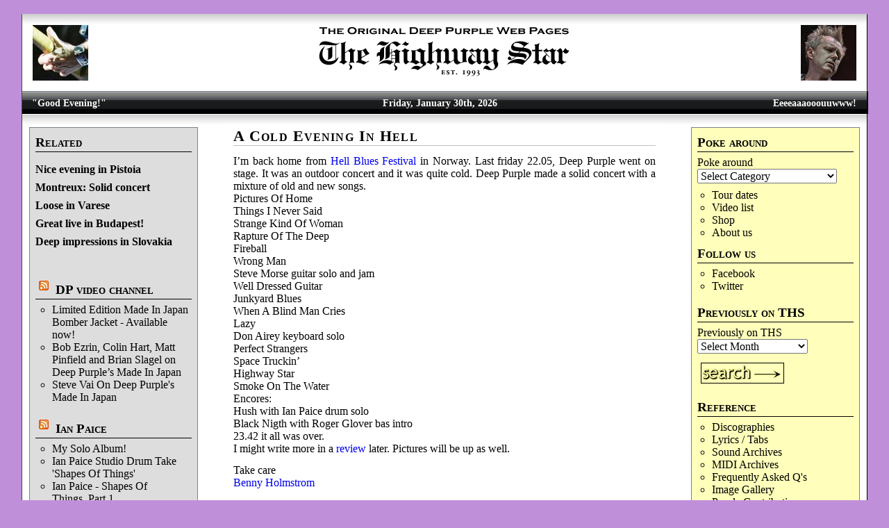

--- FILE ---
content_type: text/html; charset=UTF-8
request_url: https://www.thehighwaystar.com/thsblog/2006/06/27/a-cold-evening-in-hell/
body_size: 14609
content:
<!DOCTYPE html PUBLIC "-//W3C//DTD XHTML 1.0 Transitional//EN" "http://www.w3.org/TR/xhtml1/DTD/xhtml1-transitional.dtd">
<html xmlns="http://www.w3.org/1999/xhtml">

<head profile="http://gmpg.org/xfn/11">
<meta http-equiv="Content-Type" content="text/html; charset=UTF-8" />
<title>The Highway Star   &#8212; A Cold Evening In Hell</title>
<meta name="description" content="The Highway Star -- the oldest and largest Deep Purple website, run by the fans for the fans. Deep Purple and related news, reviews, tour info, music, lyrics, history etc." />

<link rel="stylesheet" href="https://www.thehighwaystar.com/wp/wp-content/themes/ths/style.css" type="text/css" media="screen" />
<link rel="alternate" type="application/rss+xml" title="News, Blog and Reviews" href="https://www.thehighwaystar.com/feed/" />
<link rel="alternate" type="application/rss+xml" title="Purple Calendar" href="https://www.thehighwaystar.com/category/events/feed" />
<link rel="alternate" type="application/rss+xml" title="Comments" href="https://www.thehighwaystar.com/comments/feed" />

<link rel="pingback" href="https://www.thehighwaystar.com/wp/xmlrpc.php" />
<link rel="shortcut icon" href="/favicon.ico" type="image/vnd.microsoft.icon" />
<link rel="icon" href="/favicon.ico" type="image/vnd.microsoft.icon" />
<link rel="image_src" href="/hs-pics/fb-profile.jpg" />

<link rel="apple-touch-icon" href="/apple-touch-icon.png" />

	<link rel='archives' title='January 2026' href='https://www.thehighwaystar.com/2026/01/' />
	<link rel='archives' title='December 2025' href='https://www.thehighwaystar.com/2025/12/' />
	<link rel='archives' title='November 2025' href='https://www.thehighwaystar.com/2025/11/' />
	<link rel='archives' title='October 2025' href='https://www.thehighwaystar.com/2025/10/' />
	<link rel='archives' title='September 2025' href='https://www.thehighwaystar.com/2025/09/' />
	<link rel='archives' title='August 2025' href='https://www.thehighwaystar.com/2025/08/' />
	<link rel='archives' title='July 2025' href='https://www.thehighwaystar.com/2025/07/' />
	<link rel='archives' title='June 2025' href='https://www.thehighwaystar.com/2025/06/' />
	<link rel='archives' title='May 2025' href='https://www.thehighwaystar.com/2025/05/' />
	<link rel='archives' title='April 2025' href='https://www.thehighwaystar.com/2025/04/' />
	<link rel='archives' title='March 2025' href='https://www.thehighwaystar.com/2025/03/' />
	<link rel='archives' title='February 2025' href='https://www.thehighwaystar.com/2025/02/' />
	<link rel='archives' title='January 2025' href='https://www.thehighwaystar.com/2025/01/' />
	<link rel='archives' title='December 2024' href='https://www.thehighwaystar.com/2024/12/' />
	<link rel='archives' title='November 2024' href='https://www.thehighwaystar.com/2024/11/' />
	<link rel='archives' title='October 2024' href='https://www.thehighwaystar.com/2024/10/' />
	<link rel='archives' title='September 2024' href='https://www.thehighwaystar.com/2024/09/' />
	<link rel='archives' title='August 2024' href='https://www.thehighwaystar.com/2024/08/' />
	<link rel='archives' title='July 2024' href='https://www.thehighwaystar.com/2024/07/' />
	<link rel='archives' title='June 2024' href='https://www.thehighwaystar.com/2024/06/' />
	<link rel='archives' title='May 2024' href='https://www.thehighwaystar.com/2024/05/' />
	<link rel='archives' title='April 2024' href='https://www.thehighwaystar.com/2024/04/' />
	<link rel='archives' title='March 2024' href='https://www.thehighwaystar.com/2024/03/' />
	<link rel='archives' title='February 2024' href='https://www.thehighwaystar.com/2024/02/' />
	<link rel='archives' title='January 2024' href='https://www.thehighwaystar.com/2024/01/' />
	<link rel='archives' title='December 2023' href='https://www.thehighwaystar.com/2023/12/' />
	<link rel='archives' title='November 2023' href='https://www.thehighwaystar.com/2023/11/' />
	<link rel='archives' title='October 2023' href='https://www.thehighwaystar.com/2023/10/' />
	<link rel='archives' title='September 2023' href='https://www.thehighwaystar.com/2023/09/' />
	<link rel='archives' title='August 2023' href='https://www.thehighwaystar.com/2023/08/' />
	<link rel='archives' title='July 2023' href='https://www.thehighwaystar.com/2023/07/' />
	<link rel='archives' title='June 2023' href='https://www.thehighwaystar.com/2023/06/' />
	<link rel='archives' title='May 2023' href='https://www.thehighwaystar.com/2023/05/' />
	<link rel='archives' title='April 2023' href='https://www.thehighwaystar.com/2023/04/' />
	<link rel='archives' title='March 2023' href='https://www.thehighwaystar.com/2023/03/' />
	<link rel='archives' title='February 2023' href='https://www.thehighwaystar.com/2023/02/' />
	<link rel='archives' title='January 2023' href='https://www.thehighwaystar.com/2023/01/' />
	<link rel='archives' title='December 2022' href='https://www.thehighwaystar.com/2022/12/' />
	<link rel='archives' title='November 2022' href='https://www.thehighwaystar.com/2022/11/' />
	<link rel='archives' title='October 2022' href='https://www.thehighwaystar.com/2022/10/' />
	<link rel='archives' title='September 2022' href='https://www.thehighwaystar.com/2022/09/' />
	<link rel='archives' title='August 2022' href='https://www.thehighwaystar.com/2022/08/' />
	<link rel='archives' title='July 2022' href='https://www.thehighwaystar.com/2022/07/' />
	<link rel='archives' title='June 2022' href='https://www.thehighwaystar.com/2022/06/' />
	<link rel='archives' title='May 2022' href='https://www.thehighwaystar.com/2022/05/' />
	<link rel='archives' title='April 2022' href='https://www.thehighwaystar.com/2022/04/' />
	<link rel='archives' title='March 2022' href='https://www.thehighwaystar.com/2022/03/' />
	<link rel='archives' title='February 2022' href='https://www.thehighwaystar.com/2022/02/' />
	<link rel='archives' title='January 2022' href='https://www.thehighwaystar.com/2022/01/' />
	<link rel='archives' title='December 2021' href='https://www.thehighwaystar.com/2021/12/' />
	<link rel='archives' title='November 2021' href='https://www.thehighwaystar.com/2021/11/' />
	<link rel='archives' title='October 2021' href='https://www.thehighwaystar.com/2021/10/' />
	<link rel='archives' title='September 2021' href='https://www.thehighwaystar.com/2021/09/' />
	<link rel='archives' title='August 2021' href='https://www.thehighwaystar.com/2021/08/' />
	<link rel='archives' title='July 2021' href='https://www.thehighwaystar.com/2021/07/' />
	<link rel='archives' title='June 2021' href='https://www.thehighwaystar.com/2021/06/' />
	<link rel='archives' title='May 2021' href='https://www.thehighwaystar.com/2021/05/' />
	<link rel='archives' title='April 2021' href='https://www.thehighwaystar.com/2021/04/' />
	<link rel='archives' title='March 2021' href='https://www.thehighwaystar.com/2021/03/' />
	<link rel='archives' title='February 2021' href='https://www.thehighwaystar.com/2021/02/' />
	<link rel='archives' title='January 2021' href='https://www.thehighwaystar.com/2021/01/' />
	<link rel='archives' title='December 2020' href='https://www.thehighwaystar.com/2020/12/' />
	<link rel='archives' title='November 2020' href='https://www.thehighwaystar.com/2020/11/' />
	<link rel='archives' title='October 2020' href='https://www.thehighwaystar.com/2020/10/' />
	<link rel='archives' title='September 2020' href='https://www.thehighwaystar.com/2020/09/' />
	<link rel='archives' title='August 2020' href='https://www.thehighwaystar.com/2020/08/' />
	<link rel='archives' title='July 2020' href='https://www.thehighwaystar.com/2020/07/' />
	<link rel='archives' title='June 2020' href='https://www.thehighwaystar.com/2020/06/' />
	<link rel='archives' title='May 2020' href='https://www.thehighwaystar.com/2020/05/' />
	<link rel='archives' title='April 2020' href='https://www.thehighwaystar.com/2020/04/' />
	<link rel='archives' title='March 2020' href='https://www.thehighwaystar.com/2020/03/' />
	<link rel='archives' title='February 2020' href='https://www.thehighwaystar.com/2020/02/' />
	<link rel='archives' title='January 2020' href='https://www.thehighwaystar.com/2020/01/' />
	<link rel='archives' title='December 2019' href='https://www.thehighwaystar.com/2019/12/' />
	<link rel='archives' title='November 2019' href='https://www.thehighwaystar.com/2019/11/' />
	<link rel='archives' title='October 2019' href='https://www.thehighwaystar.com/2019/10/' />
	<link rel='archives' title='September 2019' href='https://www.thehighwaystar.com/2019/09/' />
	<link rel='archives' title='August 2019' href='https://www.thehighwaystar.com/2019/08/' />
	<link rel='archives' title='July 2019' href='https://www.thehighwaystar.com/2019/07/' />
	<link rel='archives' title='June 2019' href='https://www.thehighwaystar.com/2019/06/' />
	<link rel='archives' title='May 2019' href='https://www.thehighwaystar.com/2019/05/' />
	<link rel='archives' title='April 2019' href='https://www.thehighwaystar.com/2019/04/' />
	<link rel='archives' title='March 2019' href='https://www.thehighwaystar.com/2019/03/' />
	<link rel='archives' title='February 2019' href='https://www.thehighwaystar.com/2019/02/' />
	<link rel='archives' title='January 2019' href='https://www.thehighwaystar.com/2019/01/' />
	<link rel='archives' title='December 2018' href='https://www.thehighwaystar.com/2018/12/' />
	<link rel='archives' title='November 2018' href='https://www.thehighwaystar.com/2018/11/' />
	<link rel='archives' title='October 2018' href='https://www.thehighwaystar.com/2018/10/' />
	<link rel='archives' title='September 2018' href='https://www.thehighwaystar.com/2018/09/' />
	<link rel='archives' title='August 2018' href='https://www.thehighwaystar.com/2018/08/' />
	<link rel='archives' title='July 2018' href='https://www.thehighwaystar.com/2018/07/' />
	<link rel='archives' title='June 2018' href='https://www.thehighwaystar.com/2018/06/' />
	<link rel='archives' title='May 2018' href='https://www.thehighwaystar.com/2018/05/' />
	<link rel='archives' title='April 2018' href='https://www.thehighwaystar.com/2018/04/' />
	<link rel='archives' title='March 2018' href='https://www.thehighwaystar.com/2018/03/' />
	<link rel='archives' title='February 2018' href='https://www.thehighwaystar.com/2018/02/' />
	<link rel='archives' title='January 2018' href='https://www.thehighwaystar.com/2018/01/' />
	<link rel='archives' title='December 2017' href='https://www.thehighwaystar.com/2017/12/' />
	<link rel='archives' title='November 2017' href='https://www.thehighwaystar.com/2017/11/' />
	<link rel='archives' title='October 2017' href='https://www.thehighwaystar.com/2017/10/' />
	<link rel='archives' title='September 2017' href='https://www.thehighwaystar.com/2017/09/' />
	<link rel='archives' title='August 2017' href='https://www.thehighwaystar.com/2017/08/' />
	<link rel='archives' title='July 2017' href='https://www.thehighwaystar.com/2017/07/' />
	<link rel='archives' title='June 2017' href='https://www.thehighwaystar.com/2017/06/' />
	<link rel='archives' title='May 2017' href='https://www.thehighwaystar.com/2017/05/' />
	<link rel='archives' title='April 2017' href='https://www.thehighwaystar.com/2017/04/' />
	<link rel='archives' title='March 2017' href='https://www.thehighwaystar.com/2017/03/' />
	<link rel='archives' title='February 2017' href='https://www.thehighwaystar.com/2017/02/' />
	<link rel='archives' title='January 2017' href='https://www.thehighwaystar.com/2017/01/' />
	<link rel='archives' title='December 2016' href='https://www.thehighwaystar.com/2016/12/' />
	<link rel='archives' title='November 2016' href='https://www.thehighwaystar.com/2016/11/' />
	<link rel='archives' title='October 2016' href='https://www.thehighwaystar.com/2016/10/' />
	<link rel='archives' title='September 2016' href='https://www.thehighwaystar.com/2016/09/' />
	<link rel='archives' title='August 2016' href='https://www.thehighwaystar.com/2016/08/' />
	<link rel='archives' title='July 2016' href='https://www.thehighwaystar.com/2016/07/' />
	<link rel='archives' title='June 2016' href='https://www.thehighwaystar.com/2016/06/' />
	<link rel='archives' title='May 2016' href='https://www.thehighwaystar.com/2016/05/' />
	<link rel='archives' title='April 2016' href='https://www.thehighwaystar.com/2016/04/' />
	<link rel='archives' title='March 2016' href='https://www.thehighwaystar.com/2016/03/' />
	<link rel='archives' title='February 2016' href='https://www.thehighwaystar.com/2016/02/' />
	<link rel='archives' title='January 2016' href='https://www.thehighwaystar.com/2016/01/' />
	<link rel='archives' title='December 2015' href='https://www.thehighwaystar.com/2015/12/' />
	<link rel='archives' title='November 2015' href='https://www.thehighwaystar.com/2015/11/' />
	<link rel='archives' title='October 2015' href='https://www.thehighwaystar.com/2015/10/' />
	<link rel='archives' title='September 2015' href='https://www.thehighwaystar.com/2015/09/' />
	<link rel='archives' title='August 2015' href='https://www.thehighwaystar.com/2015/08/' />
	<link rel='archives' title='July 2015' href='https://www.thehighwaystar.com/2015/07/' />
	<link rel='archives' title='June 2015' href='https://www.thehighwaystar.com/2015/06/' />
	<link rel='archives' title='May 2015' href='https://www.thehighwaystar.com/2015/05/' />
	<link rel='archives' title='April 2015' href='https://www.thehighwaystar.com/2015/04/' />
	<link rel='archives' title='March 2015' href='https://www.thehighwaystar.com/2015/03/' />
	<link rel='archives' title='February 2015' href='https://www.thehighwaystar.com/2015/02/' />
	<link rel='archives' title='January 2015' href='https://www.thehighwaystar.com/2015/01/' />
	<link rel='archives' title='December 2014' href='https://www.thehighwaystar.com/2014/12/' />
	<link rel='archives' title='November 2014' href='https://www.thehighwaystar.com/2014/11/' />
	<link rel='archives' title='October 2014' href='https://www.thehighwaystar.com/2014/10/' />
	<link rel='archives' title='September 2014' href='https://www.thehighwaystar.com/2014/09/' />
	<link rel='archives' title='August 2014' href='https://www.thehighwaystar.com/2014/08/' />
	<link rel='archives' title='July 2014' href='https://www.thehighwaystar.com/2014/07/' />
	<link rel='archives' title='June 2014' href='https://www.thehighwaystar.com/2014/06/' />
	<link rel='archives' title='May 2014' href='https://www.thehighwaystar.com/2014/05/' />
	<link rel='archives' title='April 2014' href='https://www.thehighwaystar.com/2014/04/' />
	<link rel='archives' title='March 2014' href='https://www.thehighwaystar.com/2014/03/' />
	<link rel='archives' title='February 2014' href='https://www.thehighwaystar.com/2014/02/' />
	<link rel='archives' title='January 2014' href='https://www.thehighwaystar.com/2014/01/' />
	<link rel='archives' title='December 2013' href='https://www.thehighwaystar.com/2013/12/' />
	<link rel='archives' title='November 2013' href='https://www.thehighwaystar.com/2013/11/' />
	<link rel='archives' title='October 2013' href='https://www.thehighwaystar.com/2013/10/' />
	<link rel='archives' title='September 2013' href='https://www.thehighwaystar.com/2013/09/' />
	<link rel='archives' title='August 2013' href='https://www.thehighwaystar.com/2013/08/' />
	<link rel='archives' title='July 2013' href='https://www.thehighwaystar.com/2013/07/' />
	<link rel='archives' title='June 2013' href='https://www.thehighwaystar.com/2013/06/' />
	<link rel='archives' title='May 2013' href='https://www.thehighwaystar.com/2013/05/' />
	<link rel='archives' title='April 2013' href='https://www.thehighwaystar.com/2013/04/' />
	<link rel='archives' title='March 2013' href='https://www.thehighwaystar.com/2013/03/' />
	<link rel='archives' title='February 2013' href='https://www.thehighwaystar.com/2013/02/' />
	<link rel='archives' title='January 2013' href='https://www.thehighwaystar.com/2013/01/' />
	<link rel='archives' title='December 2012' href='https://www.thehighwaystar.com/2012/12/' />
	<link rel='archives' title='November 2012' href='https://www.thehighwaystar.com/2012/11/' />
	<link rel='archives' title='October 2012' href='https://www.thehighwaystar.com/2012/10/' />
	<link rel='archives' title='September 2012' href='https://www.thehighwaystar.com/2012/09/' />
	<link rel='archives' title='August 2012' href='https://www.thehighwaystar.com/2012/08/' />
	<link rel='archives' title='July 2012' href='https://www.thehighwaystar.com/2012/07/' />
	<link rel='archives' title='June 2012' href='https://www.thehighwaystar.com/2012/06/' />
	<link rel='archives' title='May 2012' href='https://www.thehighwaystar.com/2012/05/' />
	<link rel='archives' title='April 2012' href='https://www.thehighwaystar.com/2012/04/' />
	<link rel='archives' title='March 2012' href='https://www.thehighwaystar.com/2012/03/' />
	<link rel='archives' title='February 2012' href='https://www.thehighwaystar.com/2012/02/' />
	<link rel='archives' title='January 2012' href='https://www.thehighwaystar.com/2012/01/' />
	<link rel='archives' title='December 2011' href='https://www.thehighwaystar.com/2011/12/' />
	<link rel='archives' title='November 2011' href='https://www.thehighwaystar.com/2011/11/' />
	<link rel='archives' title='October 2011' href='https://www.thehighwaystar.com/2011/10/' />
	<link rel='archives' title='September 2011' href='https://www.thehighwaystar.com/2011/09/' />
	<link rel='archives' title='August 2011' href='https://www.thehighwaystar.com/2011/08/' />
	<link rel='archives' title='July 2011' href='https://www.thehighwaystar.com/2011/07/' />
	<link rel='archives' title='June 2011' href='https://www.thehighwaystar.com/2011/06/' />
	<link rel='archives' title='May 2011' href='https://www.thehighwaystar.com/2011/05/' />
	<link rel='archives' title='April 2011' href='https://www.thehighwaystar.com/2011/04/' />
	<link rel='archives' title='March 2011' href='https://www.thehighwaystar.com/2011/03/' />
	<link rel='archives' title='February 2011' href='https://www.thehighwaystar.com/2011/02/' />
	<link rel='archives' title='January 2011' href='https://www.thehighwaystar.com/2011/01/' />
	<link rel='archives' title='December 2010' href='https://www.thehighwaystar.com/2010/12/' />
	<link rel='archives' title='November 2010' href='https://www.thehighwaystar.com/2010/11/' />
	<link rel='archives' title='October 2010' href='https://www.thehighwaystar.com/2010/10/' />
	<link rel='archives' title='September 2010' href='https://www.thehighwaystar.com/2010/09/' />
	<link rel='archives' title='August 2010' href='https://www.thehighwaystar.com/2010/08/' />
	<link rel='archives' title='July 2010' href='https://www.thehighwaystar.com/2010/07/' />
	<link rel='archives' title='June 2010' href='https://www.thehighwaystar.com/2010/06/' />
	<link rel='archives' title='May 2010' href='https://www.thehighwaystar.com/2010/05/' />
	<link rel='archives' title='April 2010' href='https://www.thehighwaystar.com/2010/04/' />
	<link rel='archives' title='March 2010' href='https://www.thehighwaystar.com/2010/03/' />
	<link rel='archives' title='February 2010' href='https://www.thehighwaystar.com/2010/02/' />
	<link rel='archives' title='January 2010' href='https://www.thehighwaystar.com/2010/01/' />
	<link rel='archives' title='December 2009' href='https://www.thehighwaystar.com/2009/12/' />
	<link rel='archives' title='November 2009' href='https://www.thehighwaystar.com/2009/11/' />
	<link rel='archives' title='October 2009' href='https://www.thehighwaystar.com/2009/10/' />
	<link rel='archives' title='September 2009' href='https://www.thehighwaystar.com/2009/09/' />
	<link rel='archives' title='August 2009' href='https://www.thehighwaystar.com/2009/08/' />
	<link rel='archives' title='July 2009' href='https://www.thehighwaystar.com/2009/07/' />
	<link rel='archives' title='June 2009' href='https://www.thehighwaystar.com/2009/06/' />
	<link rel='archives' title='May 2009' href='https://www.thehighwaystar.com/2009/05/' />
	<link rel='archives' title='April 2009' href='https://www.thehighwaystar.com/2009/04/' />
	<link rel='archives' title='March 2009' href='https://www.thehighwaystar.com/2009/03/' />
	<link rel='archives' title='February 2009' href='https://www.thehighwaystar.com/2009/02/' />
	<link rel='archives' title='January 2009' href='https://www.thehighwaystar.com/2009/01/' />
	<link rel='archives' title='December 2008' href='https://www.thehighwaystar.com/2008/12/' />
	<link rel='archives' title='November 2008' href='https://www.thehighwaystar.com/2008/11/' />
	<link rel='archives' title='October 2008' href='https://www.thehighwaystar.com/2008/10/' />
	<link rel='archives' title='September 2008' href='https://www.thehighwaystar.com/2008/09/' />
	<link rel='archives' title='August 2008' href='https://www.thehighwaystar.com/2008/08/' />
	<link rel='archives' title='July 2008' href='https://www.thehighwaystar.com/2008/07/' />
	<link rel='archives' title='June 2008' href='https://www.thehighwaystar.com/2008/06/' />
	<link rel='archives' title='May 2008' href='https://www.thehighwaystar.com/2008/05/' />
	<link rel='archives' title='April 2008' href='https://www.thehighwaystar.com/2008/04/' />
	<link rel='archives' title='March 2008' href='https://www.thehighwaystar.com/2008/03/' />
	<link rel='archives' title='February 2008' href='https://www.thehighwaystar.com/2008/02/' />
	<link rel='archives' title='January 2008' href='https://www.thehighwaystar.com/2008/01/' />
	<link rel='archives' title='December 2007' href='https://www.thehighwaystar.com/2007/12/' />
	<link rel='archives' title='November 2007' href='https://www.thehighwaystar.com/2007/11/' />
	<link rel='archives' title='October 2007' href='https://www.thehighwaystar.com/2007/10/' />
	<link rel='archives' title='September 2007' href='https://www.thehighwaystar.com/2007/09/' />
	<link rel='archives' title='August 2007' href='https://www.thehighwaystar.com/2007/08/' />
	<link rel='archives' title='July 2007' href='https://www.thehighwaystar.com/2007/07/' />
	<link rel='archives' title='June 2007' href='https://www.thehighwaystar.com/2007/06/' />
	<link rel='archives' title='May 2007' href='https://www.thehighwaystar.com/2007/05/' />
	<link rel='archives' title='April 2007' href='https://www.thehighwaystar.com/2007/04/' />
	<link rel='archives' title='March 2007' href='https://www.thehighwaystar.com/2007/03/' />
	<link rel='archives' title='February 2007' href='https://www.thehighwaystar.com/2007/02/' />
	<link rel='archives' title='January 2007' href='https://www.thehighwaystar.com/2007/01/' />
	<link rel='archives' title='December 2006' href='https://www.thehighwaystar.com/2006/12/' />
	<link rel='archives' title='November 2006' href='https://www.thehighwaystar.com/2006/11/' />
	<link rel='archives' title='October 2006' href='https://www.thehighwaystar.com/2006/10/' />
	<link rel='archives' title='September 2006' href='https://www.thehighwaystar.com/2006/09/' />
	<link rel='archives' title='August 2006' href='https://www.thehighwaystar.com/2006/08/' />
	<link rel='archives' title='July 2006' href='https://www.thehighwaystar.com/2006/07/' />
	<link rel='archives' title='June 2006' href='https://www.thehighwaystar.com/2006/06/' />
	<link rel='archives' title='May 2006' href='https://www.thehighwaystar.com/2006/05/' />
	<link rel='archives' title='April 2006' href='https://www.thehighwaystar.com/2006/04/' />
	<link rel='archives' title='March 2006' href='https://www.thehighwaystar.com/2006/03/' />
	<link rel='archives' title='February 2006' href='https://www.thehighwaystar.com/2006/02/' />
	<link rel='archives' title='January 2006' href='https://www.thehighwaystar.com/2006/01/' />
	<link rel='archives' title='November 2005' href='https://www.thehighwaystar.com/2005/11/' />
	<link rel='archives' title='October 2005' href='https://www.thehighwaystar.com/2005/10/' />
	<link rel='archives' title='September 2005' href='https://www.thehighwaystar.com/2005/09/' />

<link rel='dns-prefetch' href='//s.w.org' />
<link rel="alternate" type="application/rss+xml" title="The Highway Star &raquo; A Cold Evening In Hell Comments Feed" href="https://www.thehighwaystar.com/thsblog/2006/06/27/a-cold-evening-in-hell/feed/" />
		<script type="text/javascript">
			window._wpemojiSettings = {"baseUrl":"https:\/\/s.w.org\/images\/core\/emoji\/11\/72x72\/","ext":".png","svgUrl":"https:\/\/s.w.org\/images\/core\/emoji\/11\/svg\/","svgExt":".svg","source":{"concatemoji":"https:\/\/www.thehighwaystar.com\/wp\/wp-includes\/js\/wp-emoji-release.min.js?ver=4.9.28"}};
			!function(e,a,t){var n,r,o,i=a.createElement("canvas"),p=i.getContext&&i.getContext("2d");function s(e,t){var a=String.fromCharCode;p.clearRect(0,0,i.width,i.height),p.fillText(a.apply(this,e),0,0);e=i.toDataURL();return p.clearRect(0,0,i.width,i.height),p.fillText(a.apply(this,t),0,0),e===i.toDataURL()}function c(e){var t=a.createElement("script");t.src=e,t.defer=t.type="text/javascript",a.getElementsByTagName("head")[0].appendChild(t)}for(o=Array("flag","emoji"),t.supports={everything:!0,everythingExceptFlag:!0},r=0;r<o.length;r++)t.supports[o[r]]=function(e){if(!p||!p.fillText)return!1;switch(p.textBaseline="top",p.font="600 32px Arial",e){case"flag":return s([55356,56826,55356,56819],[55356,56826,8203,55356,56819])?!1:!s([55356,57332,56128,56423,56128,56418,56128,56421,56128,56430,56128,56423,56128,56447],[55356,57332,8203,56128,56423,8203,56128,56418,8203,56128,56421,8203,56128,56430,8203,56128,56423,8203,56128,56447]);case"emoji":return!s([55358,56760,9792,65039],[55358,56760,8203,9792,65039])}return!1}(o[r]),t.supports.everything=t.supports.everything&&t.supports[o[r]],"flag"!==o[r]&&(t.supports.everythingExceptFlag=t.supports.everythingExceptFlag&&t.supports[o[r]]);t.supports.everythingExceptFlag=t.supports.everythingExceptFlag&&!t.supports.flag,t.DOMReady=!1,t.readyCallback=function(){t.DOMReady=!0},t.supports.everything||(n=function(){t.readyCallback()},a.addEventListener?(a.addEventListener("DOMContentLoaded",n,!1),e.addEventListener("load",n,!1)):(e.attachEvent("onload",n),a.attachEvent("onreadystatechange",function(){"complete"===a.readyState&&t.readyCallback()})),(n=t.source||{}).concatemoji?c(n.concatemoji):n.wpemoji&&n.twemoji&&(c(n.twemoji),c(n.wpemoji)))}(window,document,window._wpemojiSettings);
		</script>
		<style type="text/css">
img.wp-smiley,
img.emoji {
	display: inline !important;
	border: none !important;
	box-shadow: none !important;
	height: 1em !important;
	width: 1em !important;
	margin: 0 .07em !important;
	vertical-align: -0.1em !important;
	background: none !important;
	padding: 0 !important;
}
</style>
<link rel='stylesheet' id='wp-polls-css'  href='https://www.thehighwaystar.com/wp/wp-content/plugins/wp-polls/polls-css.css?ver=2.77.3' type='text/css' media='all' />
<style id='wp-polls-inline-css' type='text/css'>
.wp-polls .pollbar {
	margin: 1px;
	font-size: 8px;
	line-height: 10px;
	height: 10px;
	background: #d8e1eb;
	border: 1px solid #c8c8c8;
}

</style>
<script type='text/javascript' src='https://www.thehighwaystar.com/wp/wp-includes/js/jquery/jquery.js?ver=1.12.4'></script>
<script type='text/javascript' src='https://www.thehighwaystar.com/wp/wp-includes/js/jquery/jquery-migrate.min.js?ver=1.4.1'></script>
<link rel="EditURI" type="application/rsd+xml" title="RSD" href="https://www.thehighwaystar.com/wp/xmlrpc.php?rsd" />
<link rel="wlwmanifest" type="application/wlwmanifest+xml" href="https://www.thehighwaystar.com/wp/wp-includes/wlwmanifest.xml" /> 
<link rel='prev' title='Another bit of DP history passes on' href='https://www.thehighwaystar.com/thsblog/2006/06/18/another-bit-of-dp-history-passes-on/' />
<link rel='next' title='Guitar signed by DP auctioned for charity' href='https://www.thehighwaystar.com/news/2006/07/09/dp-signed-guitar-being-sold-for-charity/' />
<meta name="generator" content="WordPress 4.9.28" />
<link rel="canonical" href="https://www.thehighwaystar.com/thsblog/2006/06/27/a-cold-evening-in-hell/" />
<link rel='shortlink' href='https://www.thehighwaystar.com/?p=1025' />
<link rel="alternate" type="application/json+oembed" href="https://www.thehighwaystar.com/wp-json/oembed/1.0/embed?url=https%3A%2F%2Fwww.thehighwaystar.com%2Fthsblog%2F2006%2F06%2F27%2Fa-cold-evening-in-hell%2F" />
<link rel="alternate" type="text/xml+oembed" href="https://www.thehighwaystar.com/wp-json/oembed/1.0/embed?url=https%3A%2F%2Fwww.thehighwaystar.com%2Fthsblog%2F2006%2F06%2F27%2Fa-cold-evening-in-hell%2F&#038;format=xml" />
					<link type="text/css" rel="stylesheet" href="https://www.thehighwaystar.com/wp/wp-content/plugins/gigs-calendar/templates/basic/style.css" />
				<script type="text/javascript">
	window._se_plugin_version = '8.1.9';
</script>
		<style type="text/css">.recentcomments a{display:inline !important;padding:0 !important;margin:0 !important;}</style>
		<!-- ## NXS/OG ## --><!-- ## NXSOGTAGS ## --><!-- ## NXS/OG ## -->

<link rel="stylesheet" href="https://www.thehighwaystar.com/wp/wp-content/themes/ths/overrides.css" type="text/css" media="screen" />

<!--[if lt IE 8]>
<link rel="stylesheet" type="text/css" href="https://www.thehighwaystar.com/wp/wp-content/themes/ths/ie.css" media="screen" />
<![endif]-->
</head>
<body>

<div id="blogtitle">

<img class="store" src="/hs-pics/portraits/hands/morse1.jpg" width="80" height="80" alt="[hand]" />
<img class="special" src="/hs-pics/portraits/faces/mcbride6.jpg" width="80" height="80" alt="[face]" />

<div class="centered"><img src="/hs-pics/original.gif" width="362" height="17" alt="The Original Deep Purple Web Pages" /></div>
<div class="centered"><a href="https://www.thehighwaystar.com" title="Home" ><img src="/hs-pics/hs-head.gif" alt="The Highway Star" width="362" height="53" /></a></div>
</div>

<div id="navigation">
	<div id="topbar">
	<span style="text-align:left;float:left">"Good Evening!"</span>
	<span style="text-align:right;float:right">Eeeeaaaooouuwww!</span>
	<div style="text-align:center">Friday, January 30th, 2026</div>
	</div>
</div>
  <div id="container" class="clearfix">
   <div id="leftnav">
	  		<ul id="sidebarleft">
<li id="yarpp_widget-2" class="widget widget_yarpp_widget"><h2 class="widgettitle">Related</h2>
<div class='yarpp yarpp-related yarpp-related-widget yarpp-template-list'>
<ol><li><a href="https://www.thehighwaystar.com/reviews/2008-europe/2008/07/16/deep-purple-at-the-pistoia-blues-festival-in-piazza-duomo/" rel="bookmark">Nice evening in Pistoia</a></li><li><a href="https://www.thehighwaystar.com/reviews/2008-europe/2008/07/22/solid-concert/" rel="bookmark">Montreux: Solid concert</a></li><li><a href="https://www.thehighwaystar.com/reviews/2008/01/01/loose-in-varese/" rel="bookmark">Loose in Varese</a></li><li><a href="https://www.thehighwaystar.com/reviews/2006/03/05/great-live-in-budapest/" rel="bookmark">Great live in Budapest!</a></li><li><a href="https://www.thehighwaystar.com/reviews/2006/11/05/deep-impressions-in-slovakia/" rel="bookmark">Deep impressions in Slovakia</a></li></ol>
</div>
</li>
<li id="rss-4" class="widget widget_rss"><h2 class="widgettitle"><a class="rsswidget" href="https://www.youtube.com/feeds/videos.xml?channel_id=UChFONkdHg3zrt3zaHmx1bKA"><img class="rss-widget-icon" style="border:0" width="14" height="14" src="https://www.thehighwaystar.com/wp/wp-includes/images/rss.png" alt="RSS" /></a> <a class="rsswidget" href="https://www.youtube.com/channel/UChFONkdHg3zrt3zaHmx1bKA">DP video channel</a></h2>
<ul><li><a class='rsswidget' href='https://www.youtube.com/shorts/QxBEUU_lIMc'>Limited Edition Made In Japan Bomber Jacket - Available now!</a></li><li><a class='rsswidget' href='https://www.youtube.com/watch?v=7cGxgu-4ce0'>Bob Ezrin, Colin Hart, Matt Pinfield and Brian Slagel on Deep Purple’s Made In Japan</a></li><li><a class='rsswidget' href='https://www.youtube.com/shorts/X-P4zL6J2-I'>Steve Vai On Deep Purple&#039;s Made In Japan</a></li></ul></li>
<li id="rss-9" class="widget widget_rss"><h2 class="widgettitle"><a class="rsswidget" href="https://www.youtube.com/feeds/videos.xml?channel_id=UCD9eCTZLL8cHKRwJ1kfeF-g"><img class="rss-widget-icon" style="border:0" width="14" height="14" src="https://www.thehighwaystar.com/wp/wp-includes/images/rss.png" alt="RSS" /></a> <a class="rsswidget" href="https://www.youtube.com/channel/UCD9eCTZLL8cHKRwJ1kfeF-g">Ian Paice</a></h2>
<ul><li><a class='rsswidget' href='https://www.youtube.com/watch?v=o-EbsuTH1Tg'>My Solo Album!</a></li><li><a class='rsswidget' href='https://www.youtube.com/watch?v=lw35hxufM8Y'>Ian Paice Studio Drum Take &#039;Shapes Of Things&#039;</a></li><li><a class='rsswidget' href='https://www.youtube.com/watch?v=reeJrNvLD-k'>Ian Paice - Shapes Of Things..Part 1</a></li></ul></li>
<li id="rss-10" class="widget widget_rss"><h2 class="widgettitle"><a class="rsswidget" href="https://www.youtube.com/feeds/videos.xml?channel_id=UCTTsQp5RxWcAINn_xmlUc6Q"><img class="rss-widget-icon" style="border:0" width="14" height="14" src="https://www.thehighwaystar.com/wp/wp-includes/images/rss.png" alt="RSS" /></a> <a class="rsswidget" href="https://www.youtube.com/channel/UCTTsQp5RxWcAINn_xmlUc6Q">Ritchie Blackmore</a></h2>
<ul><li><a class='rsswidget' href='https://www.youtube.com/watch?v=L6SUz62fxqo'>Ritchie Blackmore discusses the recording of Joe South&#039;s HUSH which became a global hit for Purple..</a></li><li><a class='rsswidget' href='https://www.youtube.com/watch?v=DPVEp9uUtc8'>Ritchie Blackmore discusses the early days of being in a band &amp; the longterm financial ramifications</a></li><li><a class='rsswidget' href='https://www.youtube.com/watch?v=TAxo6i7YjG0'>Ritchie Blackmore in conversation discussing his interaction with The Searcher&#039;s Chris Curtis</a></li></ul></li>
<li id="rss-7" class="widget widget_rss"><h2 class="widgettitle"><a class="rsswidget" href="https://www.youtube.com/feeds/videos.xml?channel_id=UCdUzfHh6yiFUkdIfbbvCEQg"><img class="rss-widget-icon" style="border:0" width="14" height="14" src="https://www.thehighwaystar.com/wp/wp-includes/images/rss.png" alt="RSS" /></a> <a class="rsswidget" href="https://www.youtube.com/channel/UCdUzfHh6yiFUkdIfbbvCEQg">Whitesnake TV</a></h2>
<ul><li><a class='rsswidget' href='https://www.youtube.com/watch?v=nYdx2fzxcYI'>Whitesnake - Fare Thee Well (Official 2025 Remix) &#039;Forevermore&#039;</a></li><li><a class='rsswidget' href='https://www.youtube.com/shorts/LT9NfLmdp7k'>OUT NOW!!! The Last &amp; Final Video From WHITESNAKE!!!!!</a></li><li><a class='rsswidget' href='https://www.youtube.com/watch?v=7QBrKY-1bS8'>Whitesnake - Forevermore (DC &amp; Hook City Strings - Official Video 2025 Remix)</a></li></ul></li>
<li id="rss-2" class="widget widget_rss"><h2 class="widgettitle"><a class="rsswidget" href="http://www.glennhughes.com/newsfeed.xml"><img class="rss-widget-icon" style="border:0" width="14" height="14" src="https://www.thehighwaystar.com/wp/wp-includes/images/rss.png" alt="RSS" /></a> <a class="rsswidget" href="https://www.glennhughes.com/">Glenn Hughes</a></h2>
<ul><li><a class='rsswidget' href='https://www.glennhughes.com/ctc/bulletins/glenn-hughes-2026-live-shows-cancelled'>Glenn Hughes - 2026 Live Shows Cancelled</a></li><li><a class='rsswidget' href='https://www.glennhughes.com/ctc/bulletins/glenn-hughes-returns-with-new-solo-album-chosen-out-september-5th-2025'>Glenn Hughes Returns With New Solo Album &quot;CHOSEN&quot; Out September 5th, 2025</a></li></ul></li>
		</ul>    </div>
    <div id="rightnav">
	  		<ul id="sidebarright">
<li id="categories-3" class="widget widget_categories"><h2 class="widgettitle">Poke around</h2>
<form action="https://www.thehighwaystar.com" method="get"><label class="screen-reader-text" for="cat">Poke around</label><select  name='cat' id='cat' class='postform' >
	<option value='-1'>Select Category</option>
	<option class="level-0" value="9">Blog</option>
	<option class="level-0" value="682">Events</option>
	<option class="level-0" value="3">News</option>
	<option class="level-0" value="8">Tour Reviews</option>
	<option class="level-1" value="673">&nbsp;&nbsp;&nbsp;2005 and before</option>
	<option class="level-1" value="14">&nbsp;&nbsp;&nbsp;2006 Tours</option>
	<option class="level-2" value="106">&nbsp;&nbsp;&nbsp;&nbsp;&nbsp;&nbsp;2006 Down Under</option>
	<option class="level-2" value="93">&nbsp;&nbsp;&nbsp;&nbsp;&nbsp;&nbsp;2006 Europe 1</option>
	<option class="level-2" value="94">&nbsp;&nbsp;&nbsp;&nbsp;&nbsp;&nbsp;2006 Europe 2</option>
	<option class="level-2" value="154">&nbsp;&nbsp;&nbsp;&nbsp;&nbsp;&nbsp;2006 Fall over Europe</option>
	<option class="level-2" value="83">&nbsp;&nbsp;&nbsp;&nbsp;&nbsp;&nbsp;2006 Germany</option>
	<option class="level-2" value="103">&nbsp;&nbsp;&nbsp;&nbsp;&nbsp;&nbsp;2006 South America 1</option>
	<option class="level-2" value="162">&nbsp;&nbsp;&nbsp;&nbsp;&nbsp;&nbsp;2006 South America 2</option>
	<option class="level-2" value="190">&nbsp;&nbsp;&nbsp;&nbsp;&nbsp;&nbsp;2006 Summer in Europe</option>
	<option class="level-1" value="965">&nbsp;&nbsp;&nbsp;2007 Tours</option>
	<option class="level-2" value="67">&nbsp;&nbsp;&nbsp;&nbsp;&nbsp;&nbsp;2007 Europe 2</option>
	<option class="level-1" value="793">&nbsp;&nbsp;&nbsp;2008 Europe</option>
	<option class="level-1" value="686">&nbsp;&nbsp;&nbsp;2008 South America</option>
	<option class="level-1" value="966">&nbsp;&nbsp;&nbsp;2009 Tours</option>
	<option class="level-1" value="1219">&nbsp;&nbsp;&nbsp;2010-2012 Tours</option>
	<option class="level-1" value="1455">&nbsp;&nbsp;&nbsp;2013-2014 Tours</option>
	<option class="level-1" value="1492">&nbsp;&nbsp;&nbsp;2015 Tours</option>
	<option class="level-1" value="1583">&nbsp;&nbsp;&nbsp;2024 USA w/Yes</option>
	<option class="level-1" value="906">&nbsp;&nbsp;&nbsp;DP related reviews</option>
	<option class="level-1" value="694">&nbsp;&nbsp;&nbsp;Write your own review</option>
</select>
</form>
<script type='text/javascript'>
/* <![CDATA[ */
(function() {
	var dropdown = document.getElementById( "cat" );
	function onCatChange() {
		if ( dropdown.options[ dropdown.selectedIndex ].value > 0 ) {
			dropdown.parentNode.submit();
		}
	}
	dropdown.onchange = onCatChange;
})();
/* ]]> */
</script>

</li>
<li id="flexipages-2" class="widget widget_pages widget_flexipages flexipages_widget"><ul>
	<li class="page_item page-item-423"><a href="https://www.thehighwaystar.com/tourdates/" title="Tour dates">Tour dates</a></li>
	<li class="page_item page-item-26307"><a href="https://www.thehighwaystar.com/video-list/" title="Video list">Video list</a></li>
	<li class="page_item page-item-7"><a href="https://www.thehighwaystar.com/shop/" title="Shop">Shop</a></li>
	<li class="page_item page-item-508"><a href="https://www.thehighwaystar.com/about-us/" title="About us">About us</a></li>
</ul></li>
<li id="text-3" class="widget widget_text"><h2 class="widgettitle">Follow us</h2>
			<div class="textwidget"><ul>
<li><a href="https://www.facebook.com/TheHighwayStar">Facebook</a></li>
<li><a href="https://twitter.com/highwaystarcom">Twitter</a></li>     
</ul></div>
		</li>
<li id="archives-2" class="widget widget_archive"><h2 class="widgettitle">Previously on THS</h2>
		<label class="screen-reader-text" for="archives-dropdown-2">Previously on THS</label>
		<select id="archives-dropdown-2" name="archive-dropdown" onchange='document.location.href=this.options[this.selectedIndex].value;'>
			
			<option value="">Select Month</option>
				<option value='https://www.thehighwaystar.com/2026/01/'> January 2026 &nbsp;(17)</option>
	<option value='https://www.thehighwaystar.com/2025/12/'> December 2025 &nbsp;(21)</option>
	<option value='https://www.thehighwaystar.com/2025/11/'> November 2025 &nbsp;(35)</option>
	<option value='https://www.thehighwaystar.com/2025/10/'> October 2025 &nbsp;(26)</option>
	<option value='https://www.thehighwaystar.com/2025/09/'> September 2025 &nbsp;(27)</option>
	<option value='https://www.thehighwaystar.com/2025/08/'> August 2025 &nbsp;(34)</option>
	<option value='https://www.thehighwaystar.com/2025/07/'> July 2025 &nbsp;(23)</option>
	<option value='https://www.thehighwaystar.com/2025/06/'> June 2025 &nbsp;(36)</option>
	<option value='https://www.thehighwaystar.com/2025/05/'> May 2025 &nbsp;(29)</option>
	<option value='https://www.thehighwaystar.com/2025/04/'> April 2025 &nbsp;(25)</option>
	<option value='https://www.thehighwaystar.com/2025/03/'> March 2025 &nbsp;(27)</option>
	<option value='https://www.thehighwaystar.com/2025/02/'> February 2025 &nbsp;(21)</option>
	<option value='https://www.thehighwaystar.com/2025/01/'> January 2025 &nbsp;(21)</option>
	<option value='https://www.thehighwaystar.com/2024/12/'> December 2024 &nbsp;(14)</option>
	<option value='https://www.thehighwaystar.com/2024/11/'> November 2024 &nbsp;(27)</option>
	<option value='https://www.thehighwaystar.com/2024/10/'> October 2024 &nbsp;(29)</option>
	<option value='https://www.thehighwaystar.com/2024/09/'> September 2024 &nbsp;(35)</option>
	<option value='https://www.thehighwaystar.com/2024/08/'> August 2024 &nbsp;(31)</option>
	<option value='https://www.thehighwaystar.com/2024/07/'> July 2024 &nbsp;(56)</option>
	<option value='https://www.thehighwaystar.com/2024/06/'> June 2024 &nbsp;(29)</option>
	<option value='https://www.thehighwaystar.com/2024/05/'> May 2024 &nbsp;(26)</option>
	<option value='https://www.thehighwaystar.com/2024/04/'> April 2024 &nbsp;(30)</option>
	<option value='https://www.thehighwaystar.com/2024/03/'> March 2024 &nbsp;(27)</option>
	<option value='https://www.thehighwaystar.com/2024/02/'> February 2024 &nbsp;(13)</option>
	<option value='https://www.thehighwaystar.com/2024/01/'> January 2024 &nbsp;(13)</option>
	<option value='https://www.thehighwaystar.com/2023/12/'> December 2023 &nbsp;(16)</option>
	<option value='https://www.thehighwaystar.com/2023/11/'> November 2023 &nbsp;(14)</option>
	<option value='https://www.thehighwaystar.com/2023/10/'> October 2023 &nbsp;(18)</option>
	<option value='https://www.thehighwaystar.com/2023/09/'> September 2023 &nbsp;(11)</option>
	<option value='https://www.thehighwaystar.com/2023/08/'> August 2023 &nbsp;(15)</option>
	<option value='https://www.thehighwaystar.com/2023/07/'> July 2023 &nbsp;(12)</option>
	<option value='https://www.thehighwaystar.com/2023/06/'> June 2023 &nbsp;(17)</option>
	<option value='https://www.thehighwaystar.com/2023/05/'> May 2023 &nbsp;(17)</option>
	<option value='https://www.thehighwaystar.com/2023/04/'> April 2023 &nbsp;(10)</option>
	<option value='https://www.thehighwaystar.com/2023/03/'> March 2023 &nbsp;(11)</option>
	<option value='https://www.thehighwaystar.com/2023/02/'> February 2023 &nbsp;(19)</option>
	<option value='https://www.thehighwaystar.com/2023/01/'> January 2023 &nbsp;(11)</option>
	<option value='https://www.thehighwaystar.com/2022/12/'> December 2022 &nbsp;(7)</option>
	<option value='https://www.thehighwaystar.com/2022/11/'> November 2022 &nbsp;(20)</option>
	<option value='https://www.thehighwaystar.com/2022/10/'> October 2022 &nbsp;(17)</option>
	<option value='https://www.thehighwaystar.com/2022/09/'> September 2022 &nbsp;(14)</option>
	<option value='https://www.thehighwaystar.com/2022/08/'> August 2022 &nbsp;(14)</option>
	<option value='https://www.thehighwaystar.com/2022/07/'> July 2022 &nbsp;(19)</option>
	<option value='https://www.thehighwaystar.com/2022/06/'> June 2022 &nbsp;(15)</option>
	<option value='https://www.thehighwaystar.com/2022/05/'> May 2022 &nbsp;(19)</option>
	<option value='https://www.thehighwaystar.com/2022/04/'> April 2022 &nbsp;(14)</option>
	<option value='https://www.thehighwaystar.com/2022/03/'> March 2022 &nbsp;(17)</option>
	<option value='https://www.thehighwaystar.com/2022/02/'> February 2022 &nbsp;(15)</option>
	<option value='https://www.thehighwaystar.com/2022/01/'> January 2022 &nbsp;(15)</option>
	<option value='https://www.thehighwaystar.com/2021/12/'> December 2021 &nbsp;(34)</option>
	<option value='https://www.thehighwaystar.com/2021/11/'> November 2021 &nbsp;(26)</option>
	<option value='https://www.thehighwaystar.com/2021/10/'> October 2021 &nbsp;(20)</option>
	<option value='https://www.thehighwaystar.com/2021/09/'> September 2021 &nbsp;(10)</option>
	<option value='https://www.thehighwaystar.com/2021/08/'> August 2021 &nbsp;(10)</option>
	<option value='https://www.thehighwaystar.com/2021/07/'> July 2021 &nbsp;(13)</option>
	<option value='https://www.thehighwaystar.com/2021/06/'> June 2021 &nbsp;(18)</option>
	<option value='https://www.thehighwaystar.com/2021/05/'> May 2021 &nbsp;(16)</option>
	<option value='https://www.thehighwaystar.com/2021/04/'> April 2021 &nbsp;(9)</option>
	<option value='https://www.thehighwaystar.com/2021/03/'> March 2021 &nbsp;(22)</option>
	<option value='https://www.thehighwaystar.com/2021/02/'> February 2021 &nbsp;(12)</option>
	<option value='https://www.thehighwaystar.com/2021/01/'> January 2021 &nbsp;(14)</option>
	<option value='https://www.thehighwaystar.com/2020/12/'> December 2020 &nbsp;(25)</option>
	<option value='https://www.thehighwaystar.com/2020/11/'> November 2020 &nbsp;(18)</option>
	<option value='https://www.thehighwaystar.com/2020/10/'> October 2020 &nbsp;(28)</option>
	<option value='https://www.thehighwaystar.com/2020/09/'> September 2020 &nbsp;(20)</option>
	<option value='https://www.thehighwaystar.com/2020/08/'> August 2020 &nbsp;(51)</option>
	<option value='https://www.thehighwaystar.com/2020/07/'> July 2020 &nbsp;(22)</option>
	<option value='https://www.thehighwaystar.com/2020/06/'> June 2020 &nbsp;(20)</option>
	<option value='https://www.thehighwaystar.com/2020/05/'> May 2020 &nbsp;(21)</option>
	<option value='https://www.thehighwaystar.com/2020/04/'> April 2020 &nbsp;(13)</option>
	<option value='https://www.thehighwaystar.com/2020/03/'> March 2020 &nbsp;(14)</option>
	<option value='https://www.thehighwaystar.com/2020/02/'> February 2020 &nbsp;(8)</option>
	<option value='https://www.thehighwaystar.com/2020/01/'> January 2020 &nbsp;(13)</option>
	<option value='https://www.thehighwaystar.com/2019/12/'> December 2019 &nbsp;(9)</option>
	<option value='https://www.thehighwaystar.com/2019/11/'> November 2019 &nbsp;(10)</option>
	<option value='https://www.thehighwaystar.com/2019/10/'> October 2019 &nbsp;(17)</option>
	<option value='https://www.thehighwaystar.com/2019/09/'> September 2019 &nbsp;(5)</option>
	<option value='https://www.thehighwaystar.com/2019/08/'> August 2019 &nbsp;(10)</option>
	<option value='https://www.thehighwaystar.com/2019/07/'> July 2019 &nbsp;(9)</option>
	<option value='https://www.thehighwaystar.com/2019/06/'> June 2019 &nbsp;(6)</option>
	<option value='https://www.thehighwaystar.com/2019/05/'> May 2019 &nbsp;(26)</option>
	<option value='https://www.thehighwaystar.com/2019/04/'> April 2019 &nbsp;(12)</option>
	<option value='https://www.thehighwaystar.com/2019/03/'> March 2019 &nbsp;(8)</option>
	<option value='https://www.thehighwaystar.com/2019/02/'> February 2019 &nbsp;(10)</option>
	<option value='https://www.thehighwaystar.com/2019/01/'> January 2019 &nbsp;(6)</option>
	<option value='https://www.thehighwaystar.com/2018/12/'> December 2018 &nbsp;(8)</option>
	<option value='https://www.thehighwaystar.com/2018/11/'> November 2018 &nbsp;(12)</option>
	<option value='https://www.thehighwaystar.com/2018/10/'> October 2018 &nbsp;(14)</option>
	<option value='https://www.thehighwaystar.com/2018/09/'> September 2018 &nbsp;(9)</option>
	<option value='https://www.thehighwaystar.com/2018/08/'> August 2018 &nbsp;(11)</option>
	<option value='https://www.thehighwaystar.com/2018/07/'> July 2018 &nbsp;(6)</option>
	<option value='https://www.thehighwaystar.com/2018/06/'> June 2018 &nbsp;(9)</option>
	<option value='https://www.thehighwaystar.com/2018/05/'> May 2018 &nbsp;(4)</option>
	<option value='https://www.thehighwaystar.com/2018/04/'> April 2018 &nbsp;(8)</option>
	<option value='https://www.thehighwaystar.com/2018/03/'> March 2018 &nbsp;(8)</option>
	<option value='https://www.thehighwaystar.com/2018/02/'> February 2018 &nbsp;(4)</option>
	<option value='https://www.thehighwaystar.com/2018/01/'> January 2018 &nbsp;(4)</option>
	<option value='https://www.thehighwaystar.com/2017/12/'> December 2017 &nbsp;(5)</option>
	<option value='https://www.thehighwaystar.com/2017/11/'> November 2017 &nbsp;(8)</option>
	<option value='https://www.thehighwaystar.com/2017/10/'> October 2017 &nbsp;(10)</option>
	<option value='https://www.thehighwaystar.com/2017/09/'> September 2017 &nbsp;(6)</option>
	<option value='https://www.thehighwaystar.com/2017/08/'> August 2017 &nbsp;(7)</option>
	<option value='https://www.thehighwaystar.com/2017/07/'> July 2017 &nbsp;(8)</option>
	<option value='https://www.thehighwaystar.com/2017/06/'> June 2017 &nbsp;(10)</option>
	<option value='https://www.thehighwaystar.com/2017/05/'> May 2017 &nbsp;(22)</option>
	<option value='https://www.thehighwaystar.com/2017/04/'> April 2017 &nbsp;(52)</option>
	<option value='https://www.thehighwaystar.com/2017/03/'> March 2017 &nbsp;(42)</option>
	<option value='https://www.thehighwaystar.com/2017/02/'> February 2017 &nbsp;(23)</option>
	<option value='https://www.thehighwaystar.com/2017/01/'> January 2017 &nbsp;(16)</option>
	<option value='https://www.thehighwaystar.com/2016/12/'> December 2016 &nbsp;(15)</option>
	<option value='https://www.thehighwaystar.com/2016/11/'> November 2016 &nbsp;(23)</option>
	<option value='https://www.thehighwaystar.com/2016/10/'> October 2016 &nbsp;(28)</option>
	<option value='https://www.thehighwaystar.com/2016/09/'> September 2016 &nbsp;(21)</option>
	<option value='https://www.thehighwaystar.com/2016/08/'> August 2016 &nbsp;(10)</option>
	<option value='https://www.thehighwaystar.com/2016/07/'> July 2016 &nbsp;(5)</option>
	<option value='https://www.thehighwaystar.com/2016/06/'> June 2016 &nbsp;(13)</option>
	<option value='https://www.thehighwaystar.com/2016/05/'> May 2016 &nbsp;(10)</option>
	<option value='https://www.thehighwaystar.com/2016/04/'> April 2016 &nbsp;(22)</option>
	<option value='https://www.thehighwaystar.com/2016/03/'> March 2016 &nbsp;(16)</option>
	<option value='https://www.thehighwaystar.com/2016/02/'> February 2016 &nbsp;(14)</option>
	<option value='https://www.thehighwaystar.com/2016/01/'> January 2016 &nbsp;(4)</option>
	<option value='https://www.thehighwaystar.com/2015/12/'> December 2015 &nbsp;(20)</option>
	<option value='https://www.thehighwaystar.com/2015/11/'> November 2015 &nbsp;(13)</option>
	<option value='https://www.thehighwaystar.com/2015/10/'> October 2015 &nbsp;(20)</option>
	<option value='https://www.thehighwaystar.com/2015/09/'> September 2015 &nbsp;(11)</option>
	<option value='https://www.thehighwaystar.com/2015/08/'> August 2015 &nbsp;(21)</option>
	<option value='https://www.thehighwaystar.com/2015/07/'> July 2015 &nbsp;(28)</option>
	<option value='https://www.thehighwaystar.com/2015/06/'> June 2015 &nbsp;(11)</option>
	<option value='https://www.thehighwaystar.com/2015/05/'> May 2015 &nbsp;(18)</option>
	<option value='https://www.thehighwaystar.com/2015/04/'> April 2015 &nbsp;(17)</option>
	<option value='https://www.thehighwaystar.com/2015/03/'> March 2015 &nbsp;(14)</option>
	<option value='https://www.thehighwaystar.com/2015/02/'> February 2015 &nbsp;(11)</option>
	<option value='https://www.thehighwaystar.com/2015/01/'> January 2015 &nbsp;(11)</option>
	<option value='https://www.thehighwaystar.com/2014/12/'> December 2014 &nbsp;(16)</option>
	<option value='https://www.thehighwaystar.com/2014/11/'> November 2014 &nbsp;(19)</option>
	<option value='https://www.thehighwaystar.com/2014/10/'> October 2014 &nbsp;(14)</option>
	<option value='https://www.thehighwaystar.com/2014/09/'> September 2014 &nbsp;(16)</option>
	<option value='https://www.thehighwaystar.com/2014/08/'> August 2014 &nbsp;(37)</option>
	<option value='https://www.thehighwaystar.com/2014/07/'> July 2014 &nbsp;(17)</option>
	<option value='https://www.thehighwaystar.com/2014/06/'> June 2014 &nbsp;(16)</option>
	<option value='https://www.thehighwaystar.com/2014/05/'> May 2014 &nbsp;(25)</option>
	<option value='https://www.thehighwaystar.com/2014/04/'> April 2014 &nbsp;(24)</option>
	<option value='https://www.thehighwaystar.com/2014/03/'> March 2014 &nbsp;(17)</option>
	<option value='https://www.thehighwaystar.com/2014/02/'> February 2014 &nbsp;(19)</option>
	<option value='https://www.thehighwaystar.com/2014/01/'> January 2014 &nbsp;(14)</option>
	<option value='https://www.thehighwaystar.com/2013/12/'> December 2013 &nbsp;(19)</option>
	<option value='https://www.thehighwaystar.com/2013/11/'> November 2013 &nbsp;(19)</option>
	<option value='https://www.thehighwaystar.com/2013/10/'> October 2013 &nbsp;(30)</option>
	<option value='https://www.thehighwaystar.com/2013/09/'> September 2013 &nbsp;(10)</option>
	<option value='https://www.thehighwaystar.com/2013/08/'> August 2013 &nbsp;(19)</option>
	<option value='https://www.thehighwaystar.com/2013/07/'> July 2013 &nbsp;(17)</option>
	<option value='https://www.thehighwaystar.com/2013/06/'> June 2013 &nbsp;(22)</option>
	<option value='https://www.thehighwaystar.com/2013/05/'> May 2013 &nbsp;(38)</option>
	<option value='https://www.thehighwaystar.com/2013/04/'> April 2013 &nbsp;(50)</option>
	<option value='https://www.thehighwaystar.com/2013/03/'> March 2013 &nbsp;(26)</option>
	<option value='https://www.thehighwaystar.com/2013/02/'> February 2013 &nbsp;(18)</option>
	<option value='https://www.thehighwaystar.com/2013/01/'> January 2013 &nbsp;(11)</option>
	<option value='https://www.thehighwaystar.com/2012/12/'> December 2012 &nbsp;(21)</option>
	<option value='https://www.thehighwaystar.com/2012/11/'> November 2012 &nbsp;(18)</option>
	<option value='https://www.thehighwaystar.com/2012/10/'> October 2012 &nbsp;(30)</option>
	<option value='https://www.thehighwaystar.com/2012/09/'> September 2012 &nbsp;(31)</option>
	<option value='https://www.thehighwaystar.com/2012/08/'> August 2012 &nbsp;(17)</option>
	<option value='https://www.thehighwaystar.com/2012/07/'> July 2012 &nbsp;(21)</option>
	<option value='https://www.thehighwaystar.com/2012/06/'> June 2012 &nbsp;(10)</option>
	<option value='https://www.thehighwaystar.com/2012/05/'> May 2012 &nbsp;(13)</option>
	<option value='https://www.thehighwaystar.com/2012/04/'> April 2012 &nbsp;(12)</option>
	<option value='https://www.thehighwaystar.com/2012/03/'> March 2012 &nbsp;(15)</option>
	<option value='https://www.thehighwaystar.com/2012/02/'> February 2012 &nbsp;(18)</option>
	<option value='https://www.thehighwaystar.com/2012/01/'> January 2012 &nbsp;(16)</option>
	<option value='https://www.thehighwaystar.com/2011/12/'> December 2011 &nbsp;(17)</option>
	<option value='https://www.thehighwaystar.com/2011/11/'> November 2011 &nbsp;(13)</option>
	<option value='https://www.thehighwaystar.com/2011/10/'> October 2011 &nbsp;(12)</option>
	<option value='https://www.thehighwaystar.com/2011/09/'> September 2011 &nbsp;(15)</option>
	<option value='https://www.thehighwaystar.com/2011/08/'> August 2011 &nbsp;(19)</option>
	<option value='https://www.thehighwaystar.com/2011/07/'> July 2011 &nbsp;(25)</option>
	<option value='https://www.thehighwaystar.com/2011/06/'> June 2011 &nbsp;(37)</option>
	<option value='https://www.thehighwaystar.com/2011/05/'> May 2011 &nbsp;(26)</option>
	<option value='https://www.thehighwaystar.com/2011/04/'> April 2011 &nbsp;(19)</option>
	<option value='https://www.thehighwaystar.com/2011/03/'> March 2011 &nbsp;(18)</option>
	<option value='https://www.thehighwaystar.com/2011/02/'> February 2011 &nbsp;(16)</option>
	<option value='https://www.thehighwaystar.com/2011/01/'> January 2011 &nbsp;(19)</option>
	<option value='https://www.thehighwaystar.com/2010/12/'> December 2010 &nbsp;(16)</option>
	<option value='https://www.thehighwaystar.com/2010/11/'> November 2010 &nbsp;(19)</option>
	<option value='https://www.thehighwaystar.com/2010/10/'> October 2010 &nbsp;(18)</option>
	<option value='https://www.thehighwaystar.com/2010/09/'> September 2010 &nbsp;(11)</option>
	<option value='https://www.thehighwaystar.com/2010/08/'> August 2010 &nbsp;(22)</option>
	<option value='https://www.thehighwaystar.com/2010/07/'> July 2010 &nbsp;(26)</option>
	<option value='https://www.thehighwaystar.com/2010/06/'> June 2010 &nbsp;(12)</option>
	<option value='https://www.thehighwaystar.com/2010/05/'> May 2010 &nbsp;(27)</option>
	<option value='https://www.thehighwaystar.com/2010/04/'> April 2010 &nbsp;(12)</option>
	<option value='https://www.thehighwaystar.com/2010/03/'> March 2010 &nbsp;(15)</option>
	<option value='https://www.thehighwaystar.com/2010/02/'> February 2010 &nbsp;(16)</option>
	<option value='https://www.thehighwaystar.com/2010/01/'> January 2010 &nbsp;(18)</option>
	<option value='https://www.thehighwaystar.com/2009/12/'> December 2009 &nbsp;(8)</option>
	<option value='https://www.thehighwaystar.com/2009/11/'> November 2009 &nbsp;(21)</option>
	<option value='https://www.thehighwaystar.com/2009/10/'> October 2009 &nbsp;(25)</option>
	<option value='https://www.thehighwaystar.com/2009/09/'> September 2009 &nbsp;(15)</option>
	<option value='https://www.thehighwaystar.com/2009/08/'> August 2009 &nbsp;(23)</option>
	<option value='https://www.thehighwaystar.com/2009/07/'> July 2009 &nbsp;(17)</option>
	<option value='https://www.thehighwaystar.com/2009/06/'> June 2009 &nbsp;(2)</option>
	<option value='https://www.thehighwaystar.com/2009/05/'> May 2009 &nbsp;(25)</option>
	<option value='https://www.thehighwaystar.com/2009/04/'> April 2009 &nbsp;(29)</option>
	<option value='https://www.thehighwaystar.com/2009/03/'> March 2009 &nbsp;(39)</option>
	<option value='https://www.thehighwaystar.com/2009/02/'> February 2009 &nbsp;(39)</option>
	<option value='https://www.thehighwaystar.com/2009/01/'> January 2009 &nbsp;(27)</option>
	<option value='https://www.thehighwaystar.com/2008/12/'> December 2008 &nbsp;(23)</option>
	<option value='https://www.thehighwaystar.com/2008/11/'> November 2008 &nbsp;(34)</option>
	<option value='https://www.thehighwaystar.com/2008/10/'> October 2008 &nbsp;(9)</option>
	<option value='https://www.thehighwaystar.com/2008/09/'> September 2008 &nbsp;(19)</option>
	<option value='https://www.thehighwaystar.com/2008/08/'> August 2008 &nbsp;(33)</option>
	<option value='https://www.thehighwaystar.com/2008/07/'> July 2008 &nbsp;(21)</option>
	<option value='https://www.thehighwaystar.com/2008/06/'> June 2008 &nbsp;(7)</option>
	<option value='https://www.thehighwaystar.com/2008/05/'> May 2008 &nbsp;(13)</option>
	<option value='https://www.thehighwaystar.com/2008/04/'> April 2008 &nbsp;(14)</option>
	<option value='https://www.thehighwaystar.com/2008/03/'> March 2008 &nbsp;(20)</option>
	<option value='https://www.thehighwaystar.com/2008/02/'> February 2008 &nbsp;(23)</option>
	<option value='https://www.thehighwaystar.com/2008/01/'> January 2008 &nbsp;(42)</option>
	<option value='https://www.thehighwaystar.com/2007/12/'> December 2007 &nbsp;(22)</option>
	<option value='https://www.thehighwaystar.com/2007/11/'> November 2007 &nbsp;(15)</option>
	<option value='https://www.thehighwaystar.com/2007/10/'> October 2007 &nbsp;(20)</option>
	<option value='https://www.thehighwaystar.com/2007/09/'> September 2007 &nbsp;(25)</option>
	<option value='https://www.thehighwaystar.com/2007/08/'> August 2007 &nbsp;(93)</option>
	<option value='https://www.thehighwaystar.com/2007/07/'> July 2007 &nbsp;(50)</option>
	<option value='https://www.thehighwaystar.com/2007/06/'> June 2007 &nbsp;(21)</option>
	<option value='https://www.thehighwaystar.com/2007/05/'> May 2007 &nbsp;(57)</option>
	<option value='https://www.thehighwaystar.com/2007/04/'> April 2007 &nbsp;(46)</option>
	<option value='https://www.thehighwaystar.com/2007/03/'> March 2007 &nbsp;(29)</option>
	<option value='https://www.thehighwaystar.com/2007/02/'> February 2007 &nbsp;(18)</option>
	<option value='https://www.thehighwaystar.com/2007/01/'> January 2007 &nbsp;(18)</option>
	<option value='https://www.thehighwaystar.com/2006/12/'> December 2006 &nbsp;(35)</option>
	<option value='https://www.thehighwaystar.com/2006/11/'> November 2006 &nbsp;(38)</option>
	<option value='https://www.thehighwaystar.com/2006/10/'> October 2006 &nbsp;(3)</option>
	<option value='https://www.thehighwaystar.com/2006/09/'> September 2006 &nbsp;(5)</option>
	<option value='https://www.thehighwaystar.com/2006/08/'> August 2006 &nbsp;(7)</option>
	<option value='https://www.thehighwaystar.com/2006/07/'> July 2006 &nbsp;(20)</option>
	<option value='https://www.thehighwaystar.com/2006/06/'> June 2006 &nbsp;(10)</option>
	<option value='https://www.thehighwaystar.com/2006/05/'> May 2006 &nbsp;(59)</option>
	<option value='https://www.thehighwaystar.com/2006/04/'> April 2006 &nbsp;(13)</option>
	<option value='https://www.thehighwaystar.com/2006/03/'> March 2006 &nbsp;(19)</option>
	<option value='https://www.thehighwaystar.com/2006/02/'> February 2006 &nbsp;(34)</option>
	<option value='https://www.thehighwaystar.com/2006/01/'> January 2006 &nbsp;(35)</option>
	<option value='https://www.thehighwaystar.com/2005/11/'> November 2005 &nbsp;(5)</option>
	<option value='https://www.thehighwaystar.com/2005/10/'> October 2005 &nbsp;(8)</option>
	<option value='https://www.thehighwaystar.com/2005/09/'> September 2005 &nbsp;(9)</option>

		</select>
		</li>
<li id="text-5" class="widget widget_text">			<div class="textwidget"><a href="/search/"><img src="/hs-pics/sml-menu-srch.gif" alt="Search" border="0" width="120" height="30" /></a></div>
		</li>
<li id="text-4" class="widget widget_text"><h2 class="widgettitle">Reference</h2>
			<div class="textwidget"><ul>
            <li><a href="/rosas/discog/">Discographies</a></li>
            <li><a href="/rosas/lyrics/">Lyrics / Tabs</a></li>
            <li><a href="/rosas/sounds/">Sound Archives</a></li>
            <li><a href="/rosas/midi/">MIDI Archives</a></li>
            <li><a href="/FAQ/">Frequently Asked Q's</a></li>
            <li><a href="/graphics/">Image Gallery</a></li>
            <li><a href="/members/">Purple Contributions</a></li>
            <li><a href="/interviews/">Interviews</a></li>
            <li><a href="/rosas/editor/">Editorials</a></li>
            <li><a href="/rosas/jouni/bioidx.html">Bios / Family Tree</a></li>
            <li><a href="/rosas/amdp/">Newsgroup / IRC</a></li>
            <li><a href="/gossip/">Joanna's Gossip</a></li>
            <li><a href="/links/">Links</a></li>
</ul></div>
		</li>
<li id="recent-comments-2" class="widget widget_recent_comments"><h2 class="widgettitle">Your comments</h2>
<ul id="recentcomments"><li class="recentcomments"><span class="comment-author-link">MacGregor</span> on <a href="https://www.thehighwaystar.com/news/2026/01/28/live-from-eagles-nest/#comment-982433">Live from eagle&#8217;s nest</a></li><li class="recentcomments"><span class="comment-author-link">Max</span> on <a href="https://www.thehighwaystar.com/thsblog/2026/01/25/purpendicular-at-30/#comment-982428"><em>Purpendicular</em> at 30</a></li><li class="recentcomments"><span class="comment-author-link">Manic Miner</span> on <a href="https://www.thehighwaystar.com/thsblog/2026/01/07/authors-top-10-jon-lord-performances-on-record/#comment-982390">Author’s Top 10 Jon Lord performances on record</a></li><li class="recentcomments"><span class="comment-author-link">MacGregor</span> on <a href="https://www.thehighwaystar.com/thsblog/2026/01/25/purpendicular-at-30/#comment-982389"><em>Purpendicular</em> at 30</a></li><li class="recentcomments"><span class="comment-author-link">MacGregor</span> on <a href="https://www.thehighwaystar.com/thsblog/2026/01/25/purpendicular-at-30/#comment-982381"><em>Purpendicular</em> at 30</a></li><li class="recentcomments"><span class="comment-author-link">AndreA</span> on <a href="https://www.thehighwaystar.com/thsblog/2026/01/25/purpendicular-at-30/#comment-982306"><em>Purpendicular</em> at 30</a></li><li class="recentcomments"><span class="comment-author-link">JD94</span> on <a href="https://www.thehighwaystar.com/news/2026/01/28/live-from-eagles-nest/#comment-982305">Live from eagle&#8217;s nest</a></li><li class="recentcomments"><span class="comment-author-link">Uwe Hornung</span> on <a href="https://www.thehighwaystar.com/thsblog/2026/01/07/authors-top-10-jon-lord-performances-on-record/#comment-982298">Author’s Top 10 Jon Lord performances on record</a></li><li class="recentcomments"><span class="comment-author-link">Uwe Hornung</span> on <a href="https://www.thehighwaystar.com/thsblog/2026/01/25/purpendicular-at-30/#comment-982288"><em>Purpendicular</em> at 30</a></li><li class="recentcomments"><span class="comment-author-link">David Black</span> on <a href="https://www.thehighwaystar.com/thsblog/2026/01/25/purpendicular-at-30/#comment-982195"><em>Purpendicular</em> at 30</a></li></ul></li>
<li id="tag_cloud-4" class="widget widget_tag_cloud"><h2 class="widgettitle">Keyword cloud</h2>
<div class="tagcloud"><a href="https://www.thehighwaystar.com/keywords/1/" class="tag-cloud-link tag-link-1578 tag-link-position-1" style="font-size: 9.12pt;" aria-label="=1 (81 items)">=1</a>
<a href="https://www.thehighwaystar.com/keywords/appearances/" class="tag-cloud-link tag-link-716 tag-link-position-2" style="font-size: 13.488pt;" aria-label="Appearances (197 items)">Appearances</a>
<a href="https://www.thehighwaystar.com/keywords/australia/" class="tag-cloud-link tag-link-487 tag-link-position-3" style="font-size: 8.896pt;" aria-label="Australia (77 items)">Australia</a>
<a href="https://www.thehighwaystar.com/keywords/black-country-communion/" class="tag-cloud-link tag-link-1278 tag-link-position-4" style="font-size: 9.568pt;" aria-label="Black Country Communion (89 items)">Black Country Communion</a>
<a href="https://www.thehighwaystar.com/keywords/blackmores-night/" class="tag-cloud-link tag-link-1161 tag-link-position-5" style="font-size: 9.344pt;" aria-label="Blackmore&#039;s Night (85 items)">Blackmore&#039;s Night</a>
<a href="https://www.thehighwaystar.com/keywords/books/" class="tag-cloud-link tag-link-869 tag-link-position-6" style="font-size: 9.792pt;" aria-label="Books (92 items)">Books</a>
<a href="https://www.thehighwaystar.com/keywords/charity/" class="tag-cloud-link tag-link-890 tag-link-position-7" style="font-size: 10.016pt;" aria-label="Charity (96 items)">Charity</a>
<a href="https://www.thehighwaystar.com/keywords/classic-rock/" class="tag-cloud-link tag-link-1056 tag-link-position-8" style="font-size: 10.24pt;" aria-label="Classic Rock (102 items)">Classic Rock</a>
<a href="https://www.thehighwaystar.com/keywords/cover/" class="tag-cloud-link tag-link-893 tag-link-position-9" style="font-size: 8.448pt;" aria-label="Cover (69 items)">Cover</a>
<a href="https://www.thehighwaystar.com/keywords/david-coverdale/" class="tag-cloud-link tag-link-708 tag-link-position-10" style="font-size: 14.384pt;" aria-label="David Coverdale (238 items)">David Coverdale</a>
<a href="https://www.thehighwaystar.com/keywords/deep-purple/" class="tag-cloud-link tag-link-1142 tag-link-position-11" style="font-size: 21.664pt;" aria-label="Deep Purple (1,064 items)">Deep Purple</a>
<a href="https://www.thehighwaystar.com/keywords/don-airey/" class="tag-cloud-link tag-link-691 tag-link-position-12" style="font-size: 13.152pt;" aria-label="Don Airey (186 items)">Don Airey</a>
<a href="https://www.thehighwaystar.com/keywords/family-tree/" class="tag-cloud-link tag-link-718 tag-link-position-13" style="font-size: 19.536pt;" aria-label="Family tree (690 items)">Family tree</a>
<a href="https://www.thehighwaystar.com/keywords/germany/" class="tag-cloud-link tag-link-427 tag-link-position-14" style="font-size: 12.592pt;" aria-label="Germany (166 items)">Germany</a>
<a href="https://www.thehighwaystar.com/keywords/glenn-hughes/" class="tag-cloud-link tag-link-709 tag-link-position-15" style="font-size: 17.632pt;" aria-label="Glenn Hughes (469 items)">Glenn Hughes</a>
<a href="https://www.thehighwaystar.com/keywords/history/" class="tag-cloud-link tag-link-897 tag-link-position-16" style="font-size: 17.184pt;" aria-label="History (430 items)">History</a>
<a href="https://www.thehighwaystar.com/keywords/ian-gillan/" class="tag-cloud-link tag-link-692 tag-link-position-17" style="font-size: 17.072pt;" aria-label="Ian Gillan (418 items)">Ian Gillan</a>
<a href="https://www.thehighwaystar.com/keywords/ian-paice/" class="tag-cloud-link tag-link-680 tag-link-position-18" style="font-size: 15.504pt;" aria-label="Ian Paice (301 items)">Ian Paice</a>
<a href="https://www.thehighwaystar.com/keywords/infinite/" class="tag-cloud-link tag-link-1514 tag-link-position-19" style="font-size: 10.464pt;" aria-label="inFinite (106 items)">inFinite</a>
<a href="https://www.thehighwaystar.com/keywords/interviews/" class="tag-cloud-link tag-link-714 tag-link-position-20" style="font-size: 22pt;" aria-label="Interviews (1,159 items)">Interviews</a>
<a href="https://www.thehighwaystar.com/keywords/in-their-own-words/" class="tag-cloud-link tag-link-768 tag-link-position-21" style="font-size: 14.048pt;" aria-label="In their own words (222 items)">In their own words</a>
<a href="https://www.thehighwaystar.com/keywords/japan/" class="tag-cloud-link tag-link-511 tag-link-position-22" style="font-size: 8.56pt;" aria-label="Japan (71 items)">Japan</a>
<a href="https://www.thehighwaystar.com/keywords/joe-lynn-turner/" class="tag-cloud-link tag-link-711 tag-link-position-23" style="font-size: 10.8pt;" aria-label="Joe Lynn Turner (113 items)">Joe Lynn Turner</a>
<a href="https://www.thehighwaystar.com/keywords/jon-lord/" class="tag-cloud-link tag-link-705 tag-link-position-24" style="font-size: 14.72pt;" aria-label="Jon Lord (254 items)">Jon Lord</a>
<a href="https://www.thehighwaystar.com/keywords/mark-3/" class="tag-cloud-link tag-link-831 tag-link-position-25" style="font-size: 8pt;" aria-label="Mark 3 (63 items)">Mark 3</a>
<a href="https://www.thehighwaystar.com/keywords/now-what/" class="tag-cloud-link tag-link-1454 tag-link-position-26" style="font-size: 9.232pt;" aria-label="Now what?! (83 items)">Now what?!</a>
<a href="https://www.thehighwaystar.com/keywords/press/" class="tag-cloud-link tag-link-845 tag-link-position-27" style="font-size: 13.6pt;" aria-label="Press (201 items)">Press</a>
<a href="https://www.thehighwaystar.com/keywords/rainbow/" class="tag-cloud-link tag-link-771 tag-link-position-28" style="font-size: 13.04pt;" aria-label="Rainbow (180 items)">Rainbow</a>
<a href="https://www.thehighwaystar.com/keywords/releases/" class="tag-cloud-link tag-link-715 tag-link-position-29" style="font-size: 20.656pt;" aria-label="Releases (876 items)">Releases</a>
<a href="https://www.thehighwaystar.com/keywords/remaster/" class="tag-cloud-link tag-link-900 tag-link-position-30" style="font-size: 8pt;" aria-label="Remaster (63 items)">Remaster</a>
<a href="https://www.thehighwaystar.com/keywords/rip/" class="tag-cloud-link tag-link-761 tag-link-position-31" style="font-size: 8.448pt;" aria-label="RIP (70 items)">RIP</a>
<a href="https://www.thehighwaystar.com/keywords/ritchie-blackmore/" class="tag-cloud-link tag-link-704 tag-link-position-32" style="font-size: 16.512pt;" aria-label="Ritchie Blackmore (370 items)">Ritchie Blackmore</a>
<a href="https://www.thehighwaystar.com/keywords/roger-glover/" class="tag-cloud-link tag-link-698 tag-link-position-33" style="font-size: 15.952pt;" aria-label="Roger Glover (330 items)">Roger Glover</a>
<a href="https://www.thehighwaystar.com/keywords/smoke-on-the-water/" class="tag-cloud-link tag-link-1061 tag-link-position-34" style="font-size: 8.112pt;" aria-label="Smoke On The Water (65 items)">Smoke On The Water</a>
<a href="https://www.thehighwaystar.com/keywords/solo-album/" class="tag-cloud-link tag-link-974 tag-link-position-35" style="font-size: 8.336pt;" aria-label="Solo album (68 items)">Solo album</a>
<a href="https://www.thehighwaystar.com/keywords/special-guest/" class="tag-cloud-link tag-link-1055 tag-link-position-36" style="font-size: 8.112pt;" aria-label="special guest (65 items)">special guest</a>
<a href="https://www.thehighwaystar.com/keywords/steve-morse/" class="tag-cloud-link tag-link-697 tag-link-position-37" style="font-size: 14.72pt;" aria-label="Steve Morse (256 items)">Steve Morse</a>
<a href="https://www.thehighwaystar.com/keywords/tour-news/" class="tag-cloud-link tag-link-685 tag-link-position-38" style="font-size: 16.064pt;" aria-label="Tour news (335 items)">Tour news</a>
<a href="https://www.thehighwaystar.com/keywords/tour-reviews/" class="tag-cloud-link tag-link-695 tag-link-position-39" style="font-size: 9.568pt;" aria-label="Tour reviews (88 items)">Tour reviews</a>
<a href="https://www.thehighwaystar.com/keywords/trainspotting/" class="tag-cloud-link tag-link-738 tag-link-position-40" style="font-size: 11.248pt;" aria-label="Trainspotting (125 items)">Trainspotting</a>
<a href="https://www.thehighwaystar.com/keywords/tv/" class="tag-cloud-link tag-link-1311 tag-link-position-41" style="font-size: 8.224pt;" aria-label="TV (67 items)">TV</a>
<a href="https://www.thehighwaystar.com/keywords/uk/" class="tag-cloud-link tag-link-223 tag-link-position-42" style="font-size: 14.832pt;" aria-label="UK (264 items)">UK</a>
<a href="https://www.thehighwaystar.com/keywords/usa/" class="tag-cloud-link tag-link-276 tag-link-position-43" style="font-size: 13.04pt;" aria-label="USA (179 items)">USA</a>
<a href="https://www.thehighwaystar.com/keywords/video/" class="tag-cloud-link tag-link-736 tag-link-position-44" style="font-size: 18.304pt;" aria-label="Video (530 items)">Video</a>
<a href="https://www.thehighwaystar.com/keywords/whitesnake/" class="tag-cloud-link tag-link-1188 tag-link-position-45" style="font-size: 12.144pt;" aria-label="Whitesnake (151 items)">Whitesnake</a></div>
</li>

		</ul>
</div>
    <div id="content">
				
  	

	
		<div class="post" id="post-1025">
				<!-- div class="date"> 27				Jun </div -->
				<h3 class="posttitle"><a href="https://www.thehighwaystar.com/thsblog/2006/06/27/a-cold-evening-in-hell/" rel="bookmark" title="Permanent Link: A Cold Evening In Hell">A Cold Evening In Hell</a></h3>

			<div class="entry">
				<p>I&#8217;m back home from <a href="http://www.hellmusicfestival.no/index.htm">Hell Blues Festival</a> in Norway. Last friday 22.05, Deep Purple went on stage.  It was an outdoor concert and it was quite cold. Deep Purple made a solid concert with a mixture of old and new songs.<br />
Pictures Of Home<br />
Things I Never Said<br />
Strange Kind Of Woman<br />
Rapture Of The Deep<br />
Fireball<br />
Wrong Man<br />
Steve Morse guitar solo and jam<br />
Well Dressed Guitar<br />
Junkyard Blues<br />
When A Blind Man Cries<br />
Lazy<br />
Don Airey keyboard solo<br />
Perfect Strangers<br />
Space Truckin&#8217;<br />
Highway Star<br />
Smoke On The Water<br />
Encores:<br />
Hush with Ian Paice drum solo<br />
Black Nigth with Roger Glover bas intro<br />
23.42 it all was over.<br />
I might write more in a <a href="/reviews06/">review</a> later. Pictures will be up as well.</p>
<p>Take care<br />
<a href="mailto:benny@thehighwaystar.com">Benny Holmstrom</a></p>
	
				
				<div class='yarpp yarpp-related yarpp-related-website yarpp-template-list'>
<!-- YARPP List -->
<h4>Related:</h4><ul>
<li><a href="https://www.thehighwaystar.com/reviews/2008-europe/2008/07/16/deep-purple-at-the-pistoia-blues-festival-in-piazza-duomo/" rel="bookmark" title="Nice evening in Pistoia">Nice evening in Pistoia</a></li>
<li><a href="https://www.thehighwaystar.com/reviews/2008-europe/2008/07/22/solid-concert/" rel="bookmark" title="Montreux: Solid concert">Montreux: Solid concert</a></li>
<li><a href="https://www.thehighwaystar.com/reviews/2008/01/01/loose-in-varese/" rel="bookmark" title="Loose in Varese">Loose in Varese</a></li>
<li><a href="https://www.thehighwaystar.com/reviews/2006/03/05/great-live-in-budapest/" rel="bookmark" title="Great live in Budapest!">Great live in Budapest!</a></li>
<li><a href="https://www.thehighwaystar.com/reviews/2006/11/05/deep-impressions-in-slovakia/" rel="bookmark" title="Deep impressions in Slovakia">Deep impressions in Slovakia</a></li>
</ul>
</div>

</div>
</div>

				<p class="postmetadata alt">
					<small>
						Posted by Benny on Tuesday, June 27th, 2006,
						filed under <a href="https://www.thehighwaystar.com/category/thsblog/" rel="category tag">Blog</a>.
						You can follow comment on this post through the <a href="feed/">RSS 2.0</a> feed. 
						
													You can <a href="#respond">leave a comment</a> below, or <a href="https://www.thehighwaystar.com/thsblog/2006/06/27/a-cold-evening-in-hell/trackback/" rel="trackback">trackback</a> from your own site.
						
												
					</small>
				</p>
			<div class="prevnext">
			<div class="alignleft">&laquo; <a href="https://www.thehighwaystar.com/thsblog/2006/06/18/another-bit-of-dp-history-passes-on/" rel="prev">Another bit of DP history passes on</a></div>
			<div class="alignright"><a href="https://www.thehighwaystar.com/news/2006/07/09/dp-signed-guitar-being-sold-for-charity/" rel="next">Guitar signed by DP auctioned for charity</a> &raquo;</div>
		</div><br /><br />
	<div class="comments">
		
	
<!-- You can start editing here. -->

	<h4 id="comments">7 Comments to &#8220;A Cold Evening In Hell&#8221;:</h4> 

	<ol class="commentlist">

	
		<li class="alt" id="comment-3520">
                        			<div class="commentnumber">1</div>
			<strong>Craig</strong> says:
			<p>Will be in Montreux.  Happy to see that they may have added Strange Kind of Woman and When a Blind Man Cries.  Hope they keep them.  Would also want to hear Clearly Quite Absurd, but it doesn&#8217;t seem likely.  My wife and I look forward to seeing everyone in Montreux.</p>
			<small class="commentmetadata"><a href="#comment-3520" title="Permalink to this comment">June 27th, 2006 at 15:18</a> </small>

		</li>

	
	
		<li class="" id="comment-3521">
                        			<div class="commentnumber">2</div>
			<strong>Trond</strong> says:
			<p>Please note that the festival formerly known as the Hell Blues Festival is now the Hell Music Festival (<a href="http://www.hellmusicfestival.no/" rel="nofollow">http://www.hellmusicfestival.no/</a>) to get rid of the blues restraint. A crowd of 5.000 were in attendance, and the concert got great reviews in Norwegian papers, as did the other Norwegian gigs in Tromsø (June 21.), Bodø (June 22.), and Bergen (June 24.).<br />
I&#8217;ve sent links to Norwegian reviews to Svante and Rasmus, so they&#8217;ll probably be added in due time, but for now &#8211; here&#8217;s a review from the Bodø concert in Northern Norway &#8211; with pictures and a short video cut (click on the first link, where the words &#8220;video&#8221; and &#8220;konserten&#8221; are a giveaway to even the most Norwegianally challenged. 😉</p>
			<small class="commentmetadata"><a href="#comment-3521" title="Permalink to this comment">June 27th, 2006 at 16:42</a> </small>

		</li>

	
	
		<li class="alt" id="comment-3522">
                        			<div class="commentnumber">3</div>
			<strong>Trond</strong> says:
			<p>Uh, the URL got cut out. Here goes, again:<br />
<a href="http://www.an.no/kultur/article2162564.ece" rel="nofollow">http://www.an.no/kultur/article2162564.ece</a></p>
			<small class="commentmetadata"><a href="#comment-3522" title="Permalink to this comment">June 27th, 2006 at 16:43</a> </small>

		</li>

	
	
		<li class="" id="comment-3523">
                        			<div class="commentnumber">4</div>
			<strong>Milan</strong> says:
			<p>Seems Big Ian was very excited to play there beforehands:</p>
<p><a href="http://www.youtube.com/watch?v=YuFHHjEl8kE&#038;search=Ian%20Gillan%20Hell" rel="nofollow">http://www.youtube.com/watch?v=YuFHHjEl8kE&#038;search=Ian%20Gillan%20Hell</a></p>
			<small class="commentmetadata"><a href="#comment-3523" title="Permalink to this comment">June 27th, 2006 at 19:58</a> </small>

		</li>

	
	
		<li class="alt" id="comment-3524">
                        			<div class="commentnumber">5</div>
			<strong>RayHell</strong> says:
			<p>That concert was awesome, just awesome!<br />
Cold weather yes, but when DP entered the stage the cold winds just blew&#8230;yeah, -right to Hell.<br />
The DP guys looked pleased on the stage, much from the great response from the audience, when Ia G. said: &#8220;You are an awesome audioence&#8221; I did believe him. And they deserved it. These old guys are really still rockin&#8217;<br />
Welcome back to Hell, we&#8217;ll be there!</p>
<p>-Ray.</p>
			<small class="commentmetadata"><a href="#comment-3524" title="Permalink to this comment">July 8th, 2006 at 14:54</a> </small>

		</li>

	
	
		<li class="" id="comment-3525">
                        			<div class="commentnumber">6</div>
			<strong><a href='http://www.nordlys.no/kultur/article2159727.ece' rel='external nofollow' class='url'>Havard</a></strong> says:
			<p>I was at the Tromso gig, and they were awesome. You could realy see they enjoyed themselves on stage. Btw this was also Don&#8217;s birthday, which the rest of the band did not let pass unnoticed. Here is the review and also an interview with Gillan which unveils that Smoke On The Water first just was a filler for the record. It&#8217;s all in norwegian, but you can see that the gig got the best review there is.</p>
<p>Review Tromso &#8211; <a href="http://www.nordlys.no/kultur/article2159727.ece" rel="nofollow">http://www.nordlys.no/kultur/article2159727.ece</a></p>
<p>Interview with Giallan &#8211; <a href="http://www.nordlys.no/kultur/article2146805.ece" rel="nofollow">http://www.nordlys.no/kultur/article2146805.ece</a></p>
			<small class="commentmetadata"><a href="#comment-3525" title="Permalink to this comment">July 11th, 2006 at 09:08</a> </small>

		</li>

	
	
		<li class="alt" id="comment-3526">
                        			<div class="commentnumber">7</div>
			<strong>Scoot</strong> says:
			<p>What a great set-list.  All the reviews of the ROTD tour have been very positive, a few negs, mostly niggling stuff, but overall, it seems a thumbs up kind of review for every show.  Hopefully they&#8217;ll visit Houston, TX when the finally land in the states.  I think the Woodlands Pavillion is ready for the return of Deep Purple&#8230;</p>
<p>Thanks</p>
<p>Scoot<br />
Soli Deo Gloria</p>
			<small class="commentmetadata"><a href="#comment-3526" title="Permalink to this comment">August 10th, 2006 at 15:17</a> </small>

		</li>

	
	
	</ol>

 



<h4 id="respond">Add a comment:</h4>

<form action="https://www.thehighwaystar.com/wp/wp-comments-post.php" method="post" id="commentform">


<p><input type="text" name="author" id="author" value="" size="22" tabindex="1" />
<label for="author"><small>Name (required)</small></label></p>

<p><input type="text" name="email" id="email" value="" size="22" tabindex="2" />
<label for="email"><small>Email (will not be published) (required)</small></label></p>

<p><input type="text" name="url" id="url" value="" size="22" tabindex="3" />
<label for="url"><small>Your website, if you have one</small></label></p>


<p><textarea name="comment" id="comment" cols="100%" rows="10" tabindex="4"></textarea>
<span class="smallprint"><strong>Preview</strong> no longer available -- once you press <strong>Post</strong>, that's it. All comments are subject to <a href="/thsblog/2009/04/05/no-comments-why-moderation/">moderation policy</a>.</span><br />
<input name="submit" type="submit" id="submit" tabindex="5" value="Post" />
<input type="hidden" name="comment_post_ID" value="1025" />
</p>

<p style="display: none;"><input type="hidden" id="akismet_comment_nonce" name="akismet_comment_nonce" value="444fa3b48b" /></p><input type="hidden" id="ak_js" name="ak_js" value="18"/><textarea name="ak_hp_textarea" cols="45" rows="8" maxlength="100" style="display: none !important;"></textarea>
</form>


	
		
    </div>
	
    </div>

	<div id="footwrap">
<p><img src="/hs-pics/barcode_new.gif" width="122" height="68" class="credits" alt="||||"/>Unauthorized copying, while sometimes necessary, is never as good as the real thing<br />
&copy; 1993-2026 The Highway Star and contributors<br />
<a href="https://www.thehighwaystar.com/feed/">Posts</a>, <a href="https://www.thehighwaystar.com/category/events/feed">Calendar</a> and <a href="https://www.thehighwaystar.com/comments/feed/">Comments</a> RSS feeds for The Highway Star</p>
</div>
<link rel='stylesheet' id='yarppRelatedCss-css'  href='https://www.thehighwaystar.com/wp/wp-content/plugins/yet-another-related-posts-plugin/style/related.css?ver=5.30.11' type='text/css' media='all' />
<script type='text/javascript'>
/* <![CDATA[ */
var pollsL10n = {"ajax_url":"https:\/\/www.thehighwaystar.com\/wp\/wp-admin\/admin-ajax.php","text_wait":"Your last request is still being processed. Please wait a while ...","text_valid":"Please choose a valid poll answer.","text_multiple":"Maximum number of choices allowed: ","show_loading":"1","show_fading":"1"};
/* ]]> */
</script>
<script type='text/javascript' src='https://www.thehighwaystar.com/wp/wp-content/plugins/wp-polls/polls-js.js?ver=2.77.3'></script>
<script type='text/javascript' src='https://www.thehighwaystar.com/wp/wp-includes/js/wp-embed.min.js?ver=4.9.28'></script>
<script defer type='text/javascript' src='https://www.thehighwaystar.com/wp/wp-content/plugins/akismet/_inc/form.js?ver=4.1.12'></script>
  </div>
</body>
</html>
